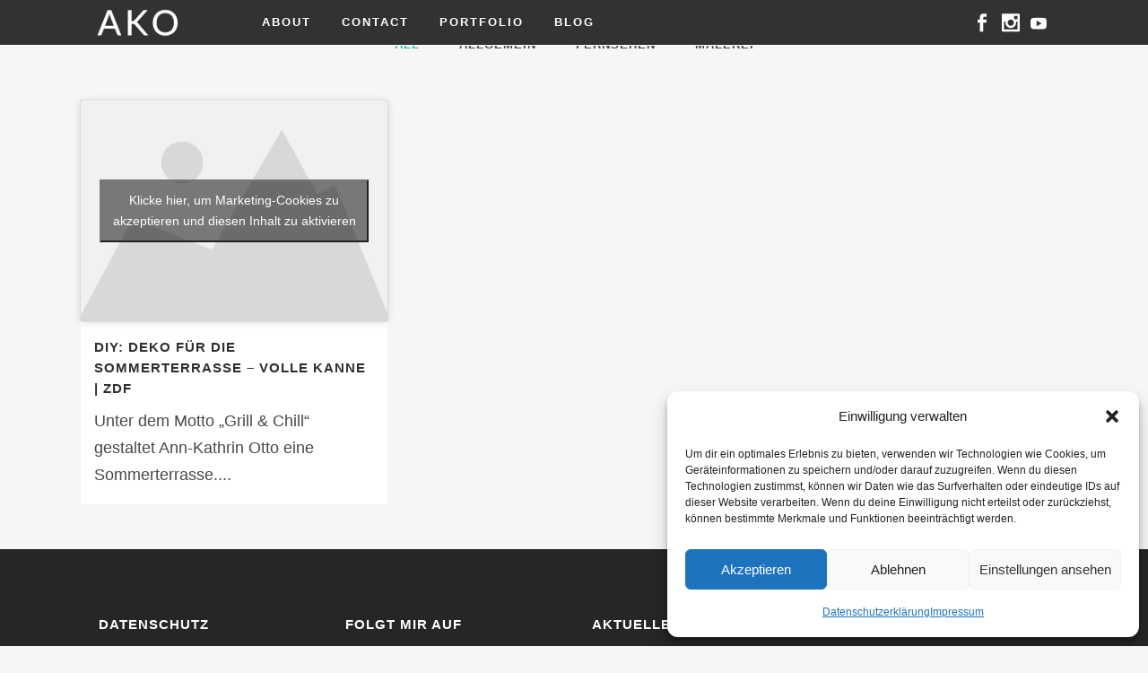

--- FILE ---
content_type: text/css
request_url: https://annkathrinotto.de/wp-content/themes/ako/style.css?ver=6.7.4
body_size: 2894
content:
/*
Theme Name: Ako
Theme URI: http://demo.qodeinteractive.com/bridge/
Description: A child theme of Bridge Theme
Author: Lukas Fabry
Author URI: lukasfabry.de
Version: 1.0.0
Template: bridge
*/
@import url("../bridge/style.css");
@import 'modules/responsive-table.css';

body {

}

@media only screen and (max-width: 1000px) {
    .side_menu_button, .shopping_cart_inner, .mobile_menu_button, .logo_wrapper {
        height: 60px !important;
    }

    .q_logo a {
        height: 40px !important;
    }
}

.mobile_menu_button span,
.side_menu_button span {
    font-size: 25px;
    color: white;
}

.mobile_menu_button {
    display: none;
}

@media only screen and (min-width: 1000px) {
    .side_menu_button {
        display: none;
    }

    .header_inner_right {
        transform: translateY(15px);
    }
}

@media only screen and (max-width: 1000px) {
    header {
        position: fixed !important;
        width: 100% !important;
    }

    body:not(.admin-bar) .content {
        top: 60px !important;
        padding-bottom: 60px !important;
    }
}

.photonic-photo-title.photonic-title {
    padding-top: 8px !important;
    font-size: 25px !important;
    text-align: center !important;
    height: 40px;
}

.qbutton.default {
    background: transparent;
}

.qbutton.default:hover {
    background: #323232;
}

.qbutton.green {
    background: transparent;
}

.qbutton.green:hover {
    color: #323232;
}

.qbutton.small.white {
    background: transparent;
}

.qbutton.small.white:hover {
    background: white;
}

.ui-accordion-header {
    background-color: #e3e3e3 !important;
}

.ui-accordion-header.ui-accordion-header {
    color: #323232 !important;
}

.ui-accordion-header:hover {
    background-color: #5e5e5e !important;
    color: white !important;
}

.ui-accordion-header.ui-accordion-header-active {

}

.page-id-13 .title_holder h1 {
    color: white;
    font-size: 45px;
    font-weight: 200;
    letter-spacing: 2px;
}

.wpb_text_column table td {
    text-align: left;
    padding-left: 0;
}

.text-small * {
    font-size: 16px !important;
}

.text-white * {
    color: white;
}

.text-dark {
    color: #323232;
}

.title .title_holder .container {
    vertical-align: bottom;
}

.title.title_size_large h1 {
    font-size: 35px;
}

.main_menu.drop_down.left {
    margin-left: 65px;
}

.filter_outer li {
    font-size: 13px;
    letter-spacing: 2px;
}

.about-text ul {
    margin-left: 30px;
}

.q_elements_holder {
    display: flex !important;
    flex-wrap: wrap !important;
    justify-content: stretch;
    align-items: stretch;
}

.q_elements_holder.four_columns .q_elements_item {
    margin: 15px;
    width: 22%;
    height: auto;
}

.qode-accordion-holder .qode-accordion-content.qode-acc-title-with-icon{
    padding-left: unset;
}

.date.entry_date.updated, .post_info{
	display: none !important;
}

.title_subtitle_holder{
	margin-bottom: 30px;
}

.title_outer{
	display: none
}

.default_template_holder{
	margin-top: 65px;
}

--- FILE ---
content_type: text/css
request_url: https://annkathrinotto.de/wp-content/themes/ako/modules/responsive-table.css
body_size: 1403
content:
table {
    /*border: 1px solid #ccc; */
    border-collapse: collapse;
    margin: 0;
    padding: 0;
    width: 100%;
    table-layout: fixed;
}

table caption {
    font-size: 1.5em;
    margin: .5em 0 .75em;
}

table tr {
    /*background-color: #f8f8f8;
    border: 1px solid #ddd;*/
    padding: .35em;
}

table th,
table td {
    padding: .625em;
    text-align: center;
}

table th {
    font-size: .85em;
    letter-spacing: .1em;
    text-transform: uppercase;
}

@media screen and (max-width: 600px) {
    table {
        border: 0;
    }

    table caption {
        font-size: 1.3em;
    }

    table thead {
        border: none;
        clip: rect(0 0 0 0);
        height: 1px;
        margin: -1px;
        overflow: hidden;
        padding: 0;
        position: absolute;
        width: 1px;
    }

    table tr {
        border-bottom: 3px solid #ddd;
        display: block;
        margin-bottom: .625em;
    }

    table td {
        /*border-bottom: 1px solid #ddd; */
        display: block;
        font-size: .8em;
        text-align: right;
    }

    table td::before {
        /*
        * aria-label has no advantage, it won't be read inside a table
        content: attr(aria-label);
        */
        content: attr(data-label);
        float: left;
        font-weight: bold;
        text-transform: uppercase;
    }

    table td:last-child {
        border-bottom: 0;
    }
}

--- FILE ---
content_type: image/svg+xml
request_url: https://annkathrinotto.de/wp-content/uploads/2019/06/ako-logo-regular.svg
body_size: 2606
content:
<?xml version="1.0" encoding="utf-8"?>
<!-- Generator: Adobe Illustrator 23.0.2, SVG Export Plug-In . SVG Version: 6.00 Build 0)  -->
<svg version="1.1" id="Layer_1" xmlns="http://www.w3.org/2000/svg" xmlns:xlink="http://www.w3.org/1999/xlink" x="0px" y="0px"
	 viewBox="0 0 300 100" enable-background="new 0 0 300 100" xml:space="preserve">
<g>
	<path fill="#FFFFFF" stroke="#FFFFFF" stroke-miterlimit="10" d="M112.54,85.64h-7.27c-0.84,0-1.52-0.21-2.04-0.63
		c-0.52-0.42-0.91-0.95-1.16-1.6l-6.5-16.78H64.38l-6.5,16.78c-0.23,0.58-0.61,1.1-1.16,1.55c-0.55,0.45-1.23,0.68-2.04,0.68h-7.27
		l27.79-69.5h9.55L112.54,85.64z M67,59.84h25.95L82.04,31.56c-0.71-1.75-1.41-3.93-2.09-6.55c-0.36,1.33-0.7,2.55-1.04,3.66
		c-0.34,1.12-0.67,2.09-0.99,2.93L67,59.84z"/>
	<path fill="#FFFFFF" stroke="#FFFFFF" stroke-miterlimit="10" d="M141.35,46.59h3.54c1.23,0,2.21-0.15,2.93-0.46
		c0.73-0.31,1.41-0.83,2.06-1.58l23.13-26.19c0.71-0.81,1.4-1.38,2.06-1.72s1.51-0.51,2.55-0.51h8l-26.48,29.92
		c-0.68,0.74-1.32,1.38-1.92,1.89c-0.6,0.52-1.24,0.94-1.92,1.26c0.91,0.29,1.7,0.73,2.38,1.31c0.68,0.58,1.39,1.31,2.13,2.18
		l27.64,32.93h-8.15c-0.61,0-1.13-0.05-1.55-0.14c-0.42-0.1-0.79-0.23-1.09-0.39c-0.31-0.16-0.59-0.37-0.85-0.63
		c-0.26-0.26-0.52-0.53-0.78-0.82l-24.01-27.6c-0.36-0.39-0.69-0.72-0.99-0.99c-0.31-0.28-0.66-0.51-1.07-0.7s-0.87-0.33-1.41-0.41
		c-0.53-0.08-1.19-0.12-1.96-0.12h-4.27v31.82h-9.36v-69.5h9.36V46.59z"/>
	<path fill="#FFFFFF" stroke="#FFFFFF" stroke-miterlimit="10" d="M269.88,50.91c0,5.21-0.82,9.98-2.47,14.33
		c-1.65,4.35-3.98,8.09-6.98,11.23c-3.01,3.14-6.62,5.57-10.84,7.3c-4.22,1.73-8.88,2.6-13.99,2.6c-5.11,0-9.77-0.87-13.97-2.6
		c-4.2-1.73-7.81-4.16-10.82-7.3c-3.01-3.14-5.33-6.88-6.98-11.23s-2.47-9.13-2.47-14.33c0-5.21,0.82-9.98,2.47-14.33
		c1.65-4.35,3.98-8.1,6.98-11.25c3.01-3.15,6.61-5.6,10.82-7.35c4.2-1.75,8.86-2.62,13.97-2.62c5.11,0,9.77,0.87,13.99,2.62
		c4.22,1.75,7.83,4.2,10.84,7.35c3.01,3.15,5.33,6.9,6.98,11.25C269.05,40.93,269.88,45.71,269.88,50.91z M260.22,50.91
		c0-4.27-0.58-8.1-1.75-11.49s-2.81-6.26-4.95-8.61c-2.13-2.34-4.72-4.15-7.76-5.41c-3.04-1.26-6.43-1.89-10.18-1.89
		c-3.72,0-7.1,0.63-10.14,1.89c-3.04,1.26-5.63,3.06-7.78,5.41c-2.15,2.34-3.81,5.21-4.97,8.61c-1.16,3.4-1.75,7.23-1.75,11.49
		c0,4.27,0.58,8.09,1.75,11.47c1.16,3.38,2.82,6.24,4.97,8.58c2.15,2.34,4.75,4.14,7.78,5.38c3.04,1.25,6.42,1.87,10.14,1.87
		c3.75,0,7.15-0.62,10.18-1.87c3.04-1.24,5.63-3.04,7.76-5.38c2.13-2.34,3.78-5.21,4.95-8.58C259.64,59,260.22,55.18,260.22,50.91z"
		/>
</g>
<g>
</g>
<g>
</g>
<g>
</g>
<g>
</g>
<g>
</g>
<g>
</g>
<g>
</g>
<g>
</g>
<g>
</g>
<g>
</g>
<g>
</g>
<g>
</g>
<g>
</g>
<g>
</g>
<g>
</g>
</svg>


--- FILE ---
content_type: image/svg+xml
request_url: https://annkathrinotto.de/wp-content/uploads/2019/06/ako-logo-light.svg
body_size: 2604
content:
<?xml version="1.0" encoding="utf-8"?>
<!-- Generator: Adobe Illustrator 23.0.2, SVG Export Plug-In . SVG Version: 6.00 Build 0)  -->
<svg version="1.1" id="Layer_1" xmlns="http://www.w3.org/2000/svg" xmlns:xlink="http://www.w3.org/1999/xlink" x="0px" y="0px"
	 viewBox="0 0 300 100" enable-background="new 0 0 300 100" xml:space="preserve">
<g>
	<path fill="#FFFFFF" stroke="#FFFFFF" stroke-miterlimit="10" d="M89.85,93.4h-4.71c-0.56,0-1.01-0.15-1.37-0.45
		s-0.64-0.69-0.83-1.16l-9.96-24.52H31.51l-9.9,24.52c-0.16,0.44-0.44,0.82-0.83,1.13c-0.4,0.32-0.88,0.48-1.43,0.48h-4.65L49.23,9
		h6.08L89.85,93.4z M33.36,62.74h37.82L53.94,20.09c-0.28-0.68-0.56-1.44-0.83-2.3c-0.28-0.85-0.56-1.76-0.83-2.71
		c-0.28,0.95-0.56,1.86-0.83,2.71c-0.28,0.86-0.56,1.64-0.84,2.36L33.36,62.74z"/>
	<path fill="#FFFFFF" stroke="#FFFFFF" stroke-miterlimit="10" d="M123.01,47.95h5.01c0.75,0,1.41-0.03,1.97-0.09
		c0.56-0.06,1.06-0.18,1.52-0.36c0.46-0.18,0.88-0.41,1.28-0.69c0.4-0.28,0.81-0.64,1.25-1.07l34.06-35.01
		c0.63-0.64,1.22-1.08,1.76-1.34c0.54-0.26,1.2-0.39,2-0.39h4.95l-36.86,37.88c-0.76,0.8-1.42,1.41-2,1.85
		c-0.58,0.44-1.22,0.8-1.94,1.07c0.83,0.24,1.58,0.61,2.24,1.1c0.66,0.5,1.32,1.14,2,1.94l38.89,40.56h-4.95
		c-1.04,0-1.77-0.15-2.21-0.45c-0.44-0.3-0.9-0.69-1.37-1.16l-35.73-36.5c-0.44-0.44-0.83-0.81-1.19-1.13s-0.77-0.59-1.22-0.81
		c-0.46-0.22-1-0.38-1.64-0.48c-0.64-0.1-1.43-0.15-2.39-0.15h-5.43V93.4h-6.08V8.88h6.08V47.95z"/>
	<path fill="#FFFFFF" stroke="#FFFFFF" stroke-miterlimit="10" d="M279.29,51.17c0,6.52-0.97,12.44-2.92,17.75s-4.69,9.84-8.23,13.6
		s-7.77,6.66-12.71,8.71s-10.4,3.07-16.4,3.07c-5.93,0-11.35-1.02-16.28-3.07c-4.93-2.05-9.17-4.95-12.71-8.71
		c-3.54-3.76-6.29-8.29-8.26-13.6c-1.97-5.31-2.95-11.22-2.95-17.75c0-6.48,0.98-12.38,2.95-17.69c1.97-5.31,4.72-9.84,8.26-13.6
		c3.54-3.76,7.77-6.67,12.71-8.74c4.93-2.07,10.36-3.1,16.28-3.1c6,0,11.47,1.02,16.4,3.07c4.93,2.05,9.17,4.96,12.71,8.74
		c3.54,3.78,6.28,8.32,8.23,13.63S279.29,44.69,279.29,51.17z M272.96,51.17c0-5.89-0.82-11.17-2.45-15.87
		c-1.63-4.69-3.93-8.67-6.89-11.93c-2.96-3.26-6.53-5.76-10.71-7.49c-4.17-1.73-8.81-2.59-13.9-2.59c-5.01,0-9.59,0.86-13.75,2.59
		c-4.16,1.73-7.74,4.23-10.74,7.49c-3,3.26-5.33,7.24-6.98,11.93c-1.65,4.69-2.48,9.98-2.48,15.87c0,5.93,0.83,11.22,2.48,15.9
		c1.65,4.67,3.98,8.64,6.98,11.9c3,3.26,6.58,5.75,10.74,7.46c4.15,1.71,8.74,2.56,13.75,2.56c5.09,0,9.72-0.85,13.9-2.56
		c4.18-1.71,7.74-4.2,10.71-7.46c2.96-3.26,5.26-7.23,6.89-11.9C272.15,62.39,272.96,57.1,272.96,51.17z"/>
</g>
<g>
</g>
<g>
</g>
<g>
</g>
<g>
</g>
<g>
</g>
<g>
</g>
<g>
</g>
<g>
</g>
<g>
</g>
<g>
</g>
<g>
</g>
<g>
</g>
<g>
</g>
<g>
</g>
<g>
</g>
</svg>


--- FILE ---
content_type: text/javascript
request_url: https://annkathrinotto.de/wp-content/plugins/contact-form-7-WP-Consent-API-integration-for-CF7/modules/recaptcha/index.js?ver=5.4
body_size: 4144
content:

document.addEventListener('DOMContentLoaded', event => {
    conditionallyRunRecaptcha();
});


/**
 * If consent api is active:
 *      remove "accept marketing cookies" notice and run recaptcha when marketing cookies are accepted
 * Else
 *      run recaptcha
 */
function conditionallyRunRecaptcha(){
	if (cf7_consent_api_active()) {
        document.addEventListener( "wp_listen_for_consent_change", function (e) {
            var changedConsentCategory = e.detail;
            for (var key in changedConsentCategory) {
                if (changedConsentCategory.hasOwnProperty(key)) {
                    if (key === 'marketing' && changedConsentCategory[key] === 'allow') {
                        remove_blocked_content_notice()
                        runReCaptcha()
                    }
                }
            }
        });
        if ( wp_has_consent('marketing') ){
        	remove_blocked_content_notice()
        	runReCaptcha();
        }
	} else {
		runReCaptcha();
	}
}


function cf7_consent_api_active(){
    return typeof wp_has_consent == 'function';
}


/**
 * Google recaptcha script is added as type="text/plain" so it doesn't get executed imidiately
 * We change that back to type="text/javascript" and run the script
 */
function runReCaptcha(){
    var handle = document.getElementById('google-recaptcha-js');
    var src = handle.getAttribute('src');
    if (src && src.length) {
        handle.setAttribute('type', 'text/javascript');
        getScript(src, runInlineRecaptcha);
    }
}


/**
 * Executes a script with source, run callback when completed
 * @param source
 * @param callback
 */
function getScript(source, callback) {
    var script = document.createElement('script');
    var prior = document.getElementsByTagName('script')[0];
    script.async = 1;

    script.onload = script.onreadystatechange = function( _, isAbort ) {
        if(isAbort || !script.readyState || /loaded|complete/.test(script.readyState) ) {
            script.onload = script.onreadystatechange = null;
            script = undefined;

            if(!isAbort && callback) setTimeout(callback, 0);
        }
    };

    script.src = source;
    prior.parentNode.insertBefore(script, prior);
}


function runInlineRecaptcha() {
    wpcf7_recaptcha = {
        ...( wpcf7_recaptcha ?? {} ),
    };

    const siteKey = wpcf7_recaptcha.sitekey;
    const { homepage, contactform } = wpcf7_recaptcha.actions;

    const execute = options => {
        const { action, func, params } = options;

        grecaptcha.execute( siteKey, {
            action,
        } ).then( token => {
            const event = new CustomEvent( 'wpcf7grecaptchaexecuted', {
                detail: {
                    action,
                    token,
                },
            } );

            document.dispatchEvent( event );
        } ).then( () => {
            if ( typeof func === 'function' ) {
                func( ...params );
            }
        } ).catch( error => console.error( error ) );
    };

    grecaptcha.ready( () => {
        execute( {
            action: homepage,
        } );
    } );

    document.addEventListener( 'change', event => {
        execute( {
            action: contactform,
        } );
    } );

    if ( typeof wpcf7 !== 'undefined' && typeof wpcf7.submit === 'function' ) {
        const submit = wpcf7.submit;

        wpcf7.submit = ( form, options = {} ) => {
            execute( {
                action: contactform,
                func: submit,
                params: [ form, options ],
            } );
        };
    }

    document.addEventListener( 'wpcf7grecaptchaexecuted', event => {
        const fields = document.querySelectorAll(
            'form.wpcf7-form input[name="_wpcf7_recaptcha_response"]'
        );

        fields.forEach( field => {
            field.setAttribute( 'value', event.detail.token );
        } );
    } );
}


/**
 * Remove html of the blocked content notice above Submit button
 */
function remove_blocked_content_notice() {
    var blocked_content_notice = document.getElementsByClassName('wpcf7-blocked-content-notice')[0];
    if ( blocked_content_notice ) {
        blocked_content_notice.parentElement.remove();
    }
}
